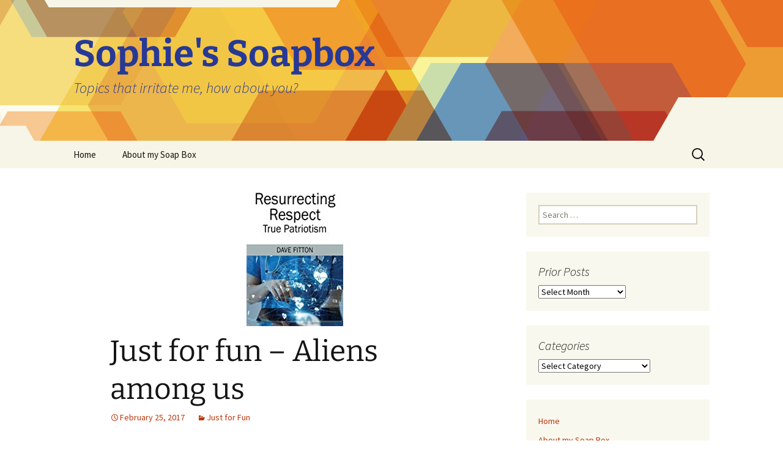

--- FILE ---
content_type: text/html; charset=UTF-8
request_url: https://www.sophiessoapbox.com/457-2/
body_size: 11156
content:
<!DOCTYPE html>
<html lang="en-US">
<head>
	<meta charset="UTF-8">
	<meta name="viewport" content="width=device-width, initial-scale=1.0">
	<title>Just for fun – Aliens among us | Sophie&#039;s Soapbox</title>
	<link rel="profile" href="https://gmpg.org/xfn/11">
	<link rel="pingback" href="https://www.sophiessoapbox.com/xmlrpc.php">
	<meta name='robots' content='max-image-preview:large' />
	<style>img:is([sizes="auto" i], [sizes^="auto," i]) { contain-intrinsic-size: 3000px 1500px }</style>
	<link rel="alternate" type="application/rss+xml" title="Sophie&#039;s Soapbox &raquo; Feed" href="https://www.sophiessoapbox.com/feed/" />
<link rel="alternate" type="application/rss+xml" title="Sophie&#039;s Soapbox &raquo; Comments Feed" href="https://www.sophiessoapbox.com/comments/feed/" />
<script>
window._wpemojiSettings = {"baseUrl":"https:\/\/s.w.org\/images\/core\/emoji\/16.0.1\/72x72\/","ext":".png","svgUrl":"https:\/\/s.w.org\/images\/core\/emoji\/16.0.1\/svg\/","svgExt":".svg","source":{"concatemoji":"https:\/\/www.sophiessoapbox.com\/wp-includes\/js\/wp-emoji-release.min.js?ver=9608145ad1d45ba1a1ebd4ec5df7828e"}};
/*! This file is auto-generated */
!function(s,n){var o,i,e;function c(e){try{var t={supportTests:e,timestamp:(new Date).valueOf()};sessionStorage.setItem(o,JSON.stringify(t))}catch(e){}}function p(e,t,n){e.clearRect(0,0,e.canvas.width,e.canvas.height),e.fillText(t,0,0);var t=new Uint32Array(e.getImageData(0,0,e.canvas.width,e.canvas.height).data),a=(e.clearRect(0,0,e.canvas.width,e.canvas.height),e.fillText(n,0,0),new Uint32Array(e.getImageData(0,0,e.canvas.width,e.canvas.height).data));return t.every(function(e,t){return e===a[t]})}function u(e,t){e.clearRect(0,0,e.canvas.width,e.canvas.height),e.fillText(t,0,0);for(var n=e.getImageData(16,16,1,1),a=0;a<n.data.length;a++)if(0!==n.data[a])return!1;return!0}function f(e,t,n,a){switch(t){case"flag":return n(e,"\ud83c\udff3\ufe0f\u200d\u26a7\ufe0f","\ud83c\udff3\ufe0f\u200b\u26a7\ufe0f")?!1:!n(e,"\ud83c\udde8\ud83c\uddf6","\ud83c\udde8\u200b\ud83c\uddf6")&&!n(e,"\ud83c\udff4\udb40\udc67\udb40\udc62\udb40\udc65\udb40\udc6e\udb40\udc67\udb40\udc7f","\ud83c\udff4\u200b\udb40\udc67\u200b\udb40\udc62\u200b\udb40\udc65\u200b\udb40\udc6e\u200b\udb40\udc67\u200b\udb40\udc7f");case"emoji":return!a(e,"\ud83e\udedf")}return!1}function g(e,t,n,a){var r="undefined"!=typeof WorkerGlobalScope&&self instanceof WorkerGlobalScope?new OffscreenCanvas(300,150):s.createElement("canvas"),o=r.getContext("2d",{willReadFrequently:!0}),i=(o.textBaseline="top",o.font="600 32px Arial",{});return e.forEach(function(e){i[e]=t(o,e,n,a)}),i}function t(e){var t=s.createElement("script");t.src=e,t.defer=!0,s.head.appendChild(t)}"undefined"!=typeof Promise&&(o="wpEmojiSettingsSupports",i=["flag","emoji"],n.supports={everything:!0,everythingExceptFlag:!0},e=new Promise(function(e){s.addEventListener("DOMContentLoaded",e,{once:!0})}),new Promise(function(t){var n=function(){try{var e=JSON.parse(sessionStorage.getItem(o));if("object"==typeof e&&"number"==typeof e.timestamp&&(new Date).valueOf()<e.timestamp+604800&&"object"==typeof e.supportTests)return e.supportTests}catch(e){}return null}();if(!n){if("undefined"!=typeof Worker&&"undefined"!=typeof OffscreenCanvas&&"undefined"!=typeof URL&&URL.createObjectURL&&"undefined"!=typeof Blob)try{var e="postMessage("+g.toString()+"("+[JSON.stringify(i),f.toString(),p.toString(),u.toString()].join(",")+"));",a=new Blob([e],{type:"text/javascript"}),r=new Worker(URL.createObjectURL(a),{name:"wpTestEmojiSupports"});return void(r.onmessage=function(e){c(n=e.data),r.terminate(),t(n)})}catch(e){}c(n=g(i,f,p,u))}t(n)}).then(function(e){for(var t in e)n.supports[t]=e[t],n.supports.everything=n.supports.everything&&n.supports[t],"flag"!==t&&(n.supports.everythingExceptFlag=n.supports.everythingExceptFlag&&n.supports[t]);n.supports.everythingExceptFlag=n.supports.everythingExceptFlag&&!n.supports.flag,n.DOMReady=!1,n.readyCallback=function(){n.DOMReady=!0}}).then(function(){return e}).then(function(){var e;n.supports.everything||(n.readyCallback(),(e=n.source||{}).concatemoji?t(e.concatemoji):e.wpemoji&&e.twemoji&&(t(e.twemoji),t(e.wpemoji)))}))}((window,document),window._wpemojiSettings);
</script>
<style id='wp-emoji-styles-inline-css'>

	img.wp-smiley, img.emoji {
		display: inline !important;
		border: none !important;
		box-shadow: none !important;
		height: 1em !important;
		width: 1em !important;
		margin: 0 0.07em !important;
		vertical-align: -0.1em !important;
		background: none !important;
		padding: 0 !important;
	}
</style>
<link rel='stylesheet' id='wp-block-library-css' href='https://www.sophiessoapbox.com/wp-includes/css/dist/block-library/style.min.css?ver=9608145ad1d45ba1a1ebd4ec5df7828e' media='all' />
<style id='wp-block-library-theme-inline-css'>
.wp-block-audio :where(figcaption){color:#555;font-size:13px;text-align:center}.is-dark-theme .wp-block-audio :where(figcaption){color:#ffffffa6}.wp-block-audio{margin:0 0 1em}.wp-block-code{border:1px solid #ccc;border-radius:4px;font-family:Menlo,Consolas,monaco,monospace;padding:.8em 1em}.wp-block-embed :where(figcaption){color:#555;font-size:13px;text-align:center}.is-dark-theme .wp-block-embed :where(figcaption){color:#ffffffa6}.wp-block-embed{margin:0 0 1em}.blocks-gallery-caption{color:#555;font-size:13px;text-align:center}.is-dark-theme .blocks-gallery-caption{color:#ffffffa6}:root :where(.wp-block-image figcaption){color:#555;font-size:13px;text-align:center}.is-dark-theme :root :where(.wp-block-image figcaption){color:#ffffffa6}.wp-block-image{margin:0 0 1em}.wp-block-pullquote{border-bottom:4px solid;border-top:4px solid;color:currentColor;margin-bottom:1.75em}.wp-block-pullquote cite,.wp-block-pullquote footer,.wp-block-pullquote__citation{color:currentColor;font-size:.8125em;font-style:normal;text-transform:uppercase}.wp-block-quote{border-left:.25em solid;margin:0 0 1.75em;padding-left:1em}.wp-block-quote cite,.wp-block-quote footer{color:currentColor;font-size:.8125em;font-style:normal;position:relative}.wp-block-quote:where(.has-text-align-right){border-left:none;border-right:.25em solid;padding-left:0;padding-right:1em}.wp-block-quote:where(.has-text-align-center){border:none;padding-left:0}.wp-block-quote.is-large,.wp-block-quote.is-style-large,.wp-block-quote:where(.is-style-plain){border:none}.wp-block-search .wp-block-search__label{font-weight:700}.wp-block-search__button{border:1px solid #ccc;padding:.375em .625em}:where(.wp-block-group.has-background){padding:1.25em 2.375em}.wp-block-separator.has-css-opacity{opacity:.4}.wp-block-separator{border:none;border-bottom:2px solid;margin-left:auto;margin-right:auto}.wp-block-separator.has-alpha-channel-opacity{opacity:1}.wp-block-separator:not(.is-style-wide):not(.is-style-dots){width:100px}.wp-block-separator.has-background:not(.is-style-dots){border-bottom:none;height:1px}.wp-block-separator.has-background:not(.is-style-wide):not(.is-style-dots){height:2px}.wp-block-table{margin:0 0 1em}.wp-block-table td,.wp-block-table th{word-break:normal}.wp-block-table :where(figcaption){color:#555;font-size:13px;text-align:center}.is-dark-theme .wp-block-table :where(figcaption){color:#ffffffa6}.wp-block-video :where(figcaption){color:#555;font-size:13px;text-align:center}.is-dark-theme .wp-block-video :where(figcaption){color:#ffffffa6}.wp-block-video{margin:0 0 1em}:root :where(.wp-block-template-part.has-background){margin-bottom:0;margin-top:0;padding:1.25em 2.375em}
</style>
<style id='classic-theme-styles-inline-css'>
/*! This file is auto-generated */
.wp-block-button__link{color:#fff;background-color:#32373c;border-radius:9999px;box-shadow:none;text-decoration:none;padding:calc(.667em + 2px) calc(1.333em + 2px);font-size:1.125em}.wp-block-file__button{background:#32373c;color:#fff;text-decoration:none}
</style>
<style id='global-styles-inline-css'>
:root{--wp--preset--aspect-ratio--square: 1;--wp--preset--aspect-ratio--4-3: 4/3;--wp--preset--aspect-ratio--3-4: 3/4;--wp--preset--aspect-ratio--3-2: 3/2;--wp--preset--aspect-ratio--2-3: 2/3;--wp--preset--aspect-ratio--16-9: 16/9;--wp--preset--aspect-ratio--9-16: 9/16;--wp--preset--color--black: #000000;--wp--preset--color--cyan-bluish-gray: #abb8c3;--wp--preset--color--white: #fff;--wp--preset--color--pale-pink: #f78da7;--wp--preset--color--vivid-red: #cf2e2e;--wp--preset--color--luminous-vivid-orange: #ff6900;--wp--preset--color--luminous-vivid-amber: #fcb900;--wp--preset--color--light-green-cyan: #7bdcb5;--wp--preset--color--vivid-green-cyan: #00d084;--wp--preset--color--pale-cyan-blue: #8ed1fc;--wp--preset--color--vivid-cyan-blue: #0693e3;--wp--preset--color--vivid-purple: #9b51e0;--wp--preset--color--dark-gray: #141412;--wp--preset--color--red: #bc360a;--wp--preset--color--medium-orange: #db572f;--wp--preset--color--light-orange: #ea9629;--wp--preset--color--yellow: #fbca3c;--wp--preset--color--dark-brown: #220e10;--wp--preset--color--medium-brown: #722d19;--wp--preset--color--light-brown: #eadaa6;--wp--preset--color--beige: #e8e5ce;--wp--preset--color--off-white: #f7f5e7;--wp--preset--gradient--vivid-cyan-blue-to-vivid-purple: linear-gradient(135deg,rgba(6,147,227,1) 0%,rgb(155,81,224) 100%);--wp--preset--gradient--light-green-cyan-to-vivid-green-cyan: linear-gradient(135deg,rgb(122,220,180) 0%,rgb(0,208,130) 100%);--wp--preset--gradient--luminous-vivid-amber-to-luminous-vivid-orange: linear-gradient(135deg,rgba(252,185,0,1) 0%,rgba(255,105,0,1) 100%);--wp--preset--gradient--luminous-vivid-orange-to-vivid-red: linear-gradient(135deg,rgba(255,105,0,1) 0%,rgb(207,46,46) 100%);--wp--preset--gradient--very-light-gray-to-cyan-bluish-gray: linear-gradient(135deg,rgb(238,238,238) 0%,rgb(169,184,195) 100%);--wp--preset--gradient--cool-to-warm-spectrum: linear-gradient(135deg,rgb(74,234,220) 0%,rgb(151,120,209) 20%,rgb(207,42,186) 40%,rgb(238,44,130) 60%,rgb(251,105,98) 80%,rgb(254,248,76) 100%);--wp--preset--gradient--blush-light-purple: linear-gradient(135deg,rgb(255,206,236) 0%,rgb(152,150,240) 100%);--wp--preset--gradient--blush-bordeaux: linear-gradient(135deg,rgb(254,205,165) 0%,rgb(254,45,45) 50%,rgb(107,0,62) 100%);--wp--preset--gradient--luminous-dusk: linear-gradient(135deg,rgb(255,203,112) 0%,rgb(199,81,192) 50%,rgb(65,88,208) 100%);--wp--preset--gradient--pale-ocean: linear-gradient(135deg,rgb(255,245,203) 0%,rgb(182,227,212) 50%,rgb(51,167,181) 100%);--wp--preset--gradient--electric-grass: linear-gradient(135deg,rgb(202,248,128) 0%,rgb(113,206,126) 100%);--wp--preset--gradient--midnight: linear-gradient(135deg,rgb(2,3,129) 0%,rgb(40,116,252) 100%);--wp--preset--gradient--autumn-brown: linear-gradient(135deg, rgba(226,45,15,1) 0%, rgba(158,25,13,1) 100%);--wp--preset--gradient--sunset-yellow: linear-gradient(135deg, rgba(233,139,41,1) 0%, rgba(238,179,95,1) 100%);--wp--preset--gradient--light-sky: linear-gradient(135deg,rgba(228,228,228,1.0) 0%,rgba(208,225,252,1.0) 100%);--wp--preset--gradient--dark-sky: linear-gradient(135deg,rgba(0,0,0,1.0) 0%,rgba(56,61,69,1.0) 100%);--wp--preset--font-size--small: 13px;--wp--preset--font-size--medium: 20px;--wp--preset--font-size--large: 36px;--wp--preset--font-size--x-large: 42px;--wp--preset--spacing--20: 0.44rem;--wp--preset--spacing--30: 0.67rem;--wp--preset--spacing--40: 1rem;--wp--preset--spacing--50: 1.5rem;--wp--preset--spacing--60: 2.25rem;--wp--preset--spacing--70: 3.38rem;--wp--preset--spacing--80: 5.06rem;--wp--preset--shadow--natural: 6px 6px 9px rgba(0, 0, 0, 0.2);--wp--preset--shadow--deep: 12px 12px 50px rgba(0, 0, 0, 0.4);--wp--preset--shadow--sharp: 6px 6px 0px rgba(0, 0, 0, 0.2);--wp--preset--shadow--outlined: 6px 6px 0px -3px rgba(255, 255, 255, 1), 6px 6px rgba(0, 0, 0, 1);--wp--preset--shadow--crisp: 6px 6px 0px rgba(0, 0, 0, 1);}:where(.is-layout-flex){gap: 0.5em;}:where(.is-layout-grid){gap: 0.5em;}body .is-layout-flex{display: flex;}.is-layout-flex{flex-wrap: wrap;align-items: center;}.is-layout-flex > :is(*, div){margin: 0;}body .is-layout-grid{display: grid;}.is-layout-grid > :is(*, div){margin: 0;}:where(.wp-block-columns.is-layout-flex){gap: 2em;}:where(.wp-block-columns.is-layout-grid){gap: 2em;}:where(.wp-block-post-template.is-layout-flex){gap: 1.25em;}:where(.wp-block-post-template.is-layout-grid){gap: 1.25em;}.has-black-color{color: var(--wp--preset--color--black) !important;}.has-cyan-bluish-gray-color{color: var(--wp--preset--color--cyan-bluish-gray) !important;}.has-white-color{color: var(--wp--preset--color--white) !important;}.has-pale-pink-color{color: var(--wp--preset--color--pale-pink) !important;}.has-vivid-red-color{color: var(--wp--preset--color--vivid-red) !important;}.has-luminous-vivid-orange-color{color: var(--wp--preset--color--luminous-vivid-orange) !important;}.has-luminous-vivid-amber-color{color: var(--wp--preset--color--luminous-vivid-amber) !important;}.has-light-green-cyan-color{color: var(--wp--preset--color--light-green-cyan) !important;}.has-vivid-green-cyan-color{color: var(--wp--preset--color--vivid-green-cyan) !important;}.has-pale-cyan-blue-color{color: var(--wp--preset--color--pale-cyan-blue) !important;}.has-vivid-cyan-blue-color{color: var(--wp--preset--color--vivid-cyan-blue) !important;}.has-vivid-purple-color{color: var(--wp--preset--color--vivid-purple) !important;}.has-black-background-color{background-color: var(--wp--preset--color--black) !important;}.has-cyan-bluish-gray-background-color{background-color: var(--wp--preset--color--cyan-bluish-gray) !important;}.has-white-background-color{background-color: var(--wp--preset--color--white) !important;}.has-pale-pink-background-color{background-color: var(--wp--preset--color--pale-pink) !important;}.has-vivid-red-background-color{background-color: var(--wp--preset--color--vivid-red) !important;}.has-luminous-vivid-orange-background-color{background-color: var(--wp--preset--color--luminous-vivid-orange) !important;}.has-luminous-vivid-amber-background-color{background-color: var(--wp--preset--color--luminous-vivid-amber) !important;}.has-light-green-cyan-background-color{background-color: var(--wp--preset--color--light-green-cyan) !important;}.has-vivid-green-cyan-background-color{background-color: var(--wp--preset--color--vivid-green-cyan) !important;}.has-pale-cyan-blue-background-color{background-color: var(--wp--preset--color--pale-cyan-blue) !important;}.has-vivid-cyan-blue-background-color{background-color: var(--wp--preset--color--vivid-cyan-blue) !important;}.has-vivid-purple-background-color{background-color: var(--wp--preset--color--vivid-purple) !important;}.has-black-border-color{border-color: var(--wp--preset--color--black) !important;}.has-cyan-bluish-gray-border-color{border-color: var(--wp--preset--color--cyan-bluish-gray) !important;}.has-white-border-color{border-color: var(--wp--preset--color--white) !important;}.has-pale-pink-border-color{border-color: var(--wp--preset--color--pale-pink) !important;}.has-vivid-red-border-color{border-color: var(--wp--preset--color--vivid-red) !important;}.has-luminous-vivid-orange-border-color{border-color: var(--wp--preset--color--luminous-vivid-orange) !important;}.has-luminous-vivid-amber-border-color{border-color: var(--wp--preset--color--luminous-vivid-amber) !important;}.has-light-green-cyan-border-color{border-color: var(--wp--preset--color--light-green-cyan) !important;}.has-vivid-green-cyan-border-color{border-color: var(--wp--preset--color--vivid-green-cyan) !important;}.has-pale-cyan-blue-border-color{border-color: var(--wp--preset--color--pale-cyan-blue) !important;}.has-vivid-cyan-blue-border-color{border-color: var(--wp--preset--color--vivid-cyan-blue) !important;}.has-vivid-purple-border-color{border-color: var(--wp--preset--color--vivid-purple) !important;}.has-vivid-cyan-blue-to-vivid-purple-gradient-background{background: var(--wp--preset--gradient--vivid-cyan-blue-to-vivid-purple) !important;}.has-light-green-cyan-to-vivid-green-cyan-gradient-background{background: var(--wp--preset--gradient--light-green-cyan-to-vivid-green-cyan) !important;}.has-luminous-vivid-amber-to-luminous-vivid-orange-gradient-background{background: var(--wp--preset--gradient--luminous-vivid-amber-to-luminous-vivid-orange) !important;}.has-luminous-vivid-orange-to-vivid-red-gradient-background{background: var(--wp--preset--gradient--luminous-vivid-orange-to-vivid-red) !important;}.has-very-light-gray-to-cyan-bluish-gray-gradient-background{background: var(--wp--preset--gradient--very-light-gray-to-cyan-bluish-gray) !important;}.has-cool-to-warm-spectrum-gradient-background{background: var(--wp--preset--gradient--cool-to-warm-spectrum) !important;}.has-blush-light-purple-gradient-background{background: var(--wp--preset--gradient--blush-light-purple) !important;}.has-blush-bordeaux-gradient-background{background: var(--wp--preset--gradient--blush-bordeaux) !important;}.has-luminous-dusk-gradient-background{background: var(--wp--preset--gradient--luminous-dusk) !important;}.has-pale-ocean-gradient-background{background: var(--wp--preset--gradient--pale-ocean) !important;}.has-electric-grass-gradient-background{background: var(--wp--preset--gradient--electric-grass) !important;}.has-midnight-gradient-background{background: var(--wp--preset--gradient--midnight) !important;}.has-small-font-size{font-size: var(--wp--preset--font-size--small) !important;}.has-medium-font-size{font-size: var(--wp--preset--font-size--medium) !important;}.has-large-font-size{font-size: var(--wp--preset--font-size--large) !important;}.has-x-large-font-size{font-size: var(--wp--preset--font-size--x-large) !important;}
:where(.wp-block-post-template.is-layout-flex){gap: 1.25em;}:where(.wp-block-post-template.is-layout-grid){gap: 1.25em;}
:where(.wp-block-columns.is-layout-flex){gap: 2em;}:where(.wp-block-columns.is-layout-grid){gap: 2em;}
:root :where(.wp-block-pullquote){font-size: 1.5em;line-height: 1.6;}
</style>
<link rel='stylesheet' id='wp-email-sub-style-css' href='https://www.sophiessoapbox.com/wp-content/plugins/wp-feedburner-email-subscriber/style.css?ver=1.0' media='all' />
<link rel='stylesheet' id='twentythirteen-fonts-css' href='https://www.sophiessoapbox.com/wp-content/themes/twentythirteen/fonts/source-sans-pro-plus-bitter.css?ver=20230328' media='all' />
<link rel='stylesheet' id='genericons-css' href='https://www.sophiessoapbox.com/wp-content/themes/twentythirteen/genericons/genericons.css?ver=3.0.3' media='all' />
<link rel='stylesheet' id='twentythirteen-style-css' href='https://www.sophiessoapbox.com/wp-content/themes/twentythirteen/style.css?ver=20250415' media='all' />
<link rel='stylesheet' id='twentythirteen-block-style-css' href='https://www.sophiessoapbox.com/wp-content/themes/twentythirteen/css/blocks.css?ver=20240520' media='all' />
<script src="https://www.sophiessoapbox.com/wp-includes/js/jquery/jquery.min.js?ver=3.7.1" id="jquery-core-js"></script>
<script src="https://www.sophiessoapbox.com/wp-includes/js/jquery/jquery-migrate.min.js?ver=3.4.1" id="jquery-migrate-js"></script>
<script src="https://www.sophiessoapbox.com/wp-content/themes/twentythirteen/js/functions.js?ver=20230526" id="twentythirteen-script-js" defer data-wp-strategy="defer"></script>
<link rel="https://api.w.org/" href="https://www.sophiessoapbox.com/wp-json/" /><link rel="alternate" title="JSON" type="application/json" href="https://www.sophiessoapbox.com/wp-json/wp/v2/posts/457" /><link rel="EditURI" type="application/rsd+xml" title="RSD" href="https://www.sophiessoapbox.com/xmlrpc.php?rsd" />
<link rel="canonical" href="https://www.sophiessoapbox.com/457-2/" />
<link rel="alternate" title="oEmbed (JSON)" type="application/json+oembed" href="https://www.sophiessoapbox.com/wp-json/oembed/1.0/embed?url=https%3A%2F%2Fwww.sophiessoapbox.com%2F457-2%2F" />
<link rel="alternate" title="oEmbed (XML)" type="text/xml+oembed" href="https://www.sophiessoapbox.com/wp-json/oembed/1.0/embed?url=https%3A%2F%2Fwww.sophiessoapbox.com%2F457-2%2F&#038;format=xml" />
	<style type="text/css" id="twentythirteen-header-css">
		.site-header {
		background: url(https://www.sophiessoapbox.com/wp-content/themes/twentythirteen/images/headers/star.png) no-repeat scroll top;
		background-size: 1600px auto;
	}
	@media (max-width: 767px) {
		.site-header {
			background-size: 768px auto;
		}
	}
	@media (max-width: 359px) {
		.site-header {
			background-size: 360px auto;
		}
	}
				.site-title,
		.site-description {
			color: #273996;
		}
		</style>
	</head>

<body data-rsssl=1 class="wp-singular post-template-default single single-post postid-457 single-format-standard wp-embed-responsive wp-theme-twentythirteen single-author sidebar">
		<div id="page" class="hfeed site">
		<a class="screen-reader-text skip-link" href="#content">
			Skip to content		</a>
		<header id="masthead" class="site-header">
					<a class="home-link" href="https://www.sophiessoapbox.com/" rel="home" >
				<h1 class="site-title">Sophie&#039;s Soapbox</h1>
				<h2 class="site-description">Topics that irritate me, how about you?</h2>
			</a>

			<div id="navbar" class="navbar">
				<nav id="site-navigation" class="navigation main-navigation">
					<button class="menu-toggle">Menu</button>
					<div class="menu-menu-1-container"><ul id="primary-menu" class="nav-menu"><li id="menu-item-63" class="menu-item menu-item-type-custom menu-item-object-custom menu-item-home menu-item-63"><a href="https://www.sophiessoapbox.com/">Home</a></li>
<li id="menu-item-19" class="menu-item menu-item-type-post_type menu-item-object-page menu-item-has-children menu-item-19"><a href="https://www.sophiessoapbox.com/about-my-soap-box/">About my Soap Box</a>
<ul class="sub-menu">
	<li id="menu-item-108" class="menu-item menu-item-type-post_type menu-item-object-page menu-item-108"><a href="https://www.sophiessoapbox.com/about-my-soap-box/about-this-blogger/">About this blogger</a></li>
</ul>
</li>
</ul></div>					<form role="search" method="get" class="search-form" action="https://www.sophiessoapbox.com/">
				<label>
					<span class="screen-reader-text">Search for:</span>
					<input type="search" class="search-field" placeholder="Search &hellip;" value="" name="s" />
				</label>
				<input type="submit" class="search-submit" value="Search" />
			</form>				</nav><!-- #site-navigation -->
			</div><!-- #navbar -->
		</header><!-- #masthead -->

		<div id="main" class="site-main">

	<div id="primary" class="content-area">
		<div id="content" class="site-content" role="main">

			
				
<article id="post-457" class="post-457 post type-post status-publish format-standard has-post-thumbnail hentry category-just-for-fun">
	<header class="entry-header">
				<div class="entry-thumbnail">
			<img width="158" height="218" src="https://www.sophiessoapbox.com/wp-content/uploads/2020/06/Sophies-media-photo.jpg" class="attachment-post-thumbnail size-post-thumbnail wp-post-image default-featured-img" alt="" decoding="async" />		</div>
		
				<h1 class="entry-title">Just for fun – Aliens among us</h1>
		
		<div class="entry-meta">
			<span class="date"><a href="https://www.sophiessoapbox.com/457-2/" title="Permalink to Just for fun – Aliens among us" rel="bookmark"><time class="entry-date" datetime="2017-02-25T07:23:49-06:00">February 25, 2017</time></a></span><span class="categories-links"><a href="https://www.sophiessoapbox.com/category/just-for-fun/" rel="category tag">Just for Fun</a></span><span class="author vcard"><a class="url fn n" href="https://www.sophiessoapbox.com/author/davef/" title="View all posts by Gofishing" rel="author">Gofishing</a></span>					</div><!-- .entry-meta -->
	</header><!-- .entry-header -->

		<div class="entry-content">
		<p><strong>Chapter 38</strong></p>
<p><strong>Just for fun – Aliens among us</strong></p>
<p>It has become a popular “belief” that we have (and/or are being) visited by ETs. This belief is very controversial and the vast amount of so called evidence that I have seen is circumstantial and subject to alternative interpretation. This belief is almost as greatly accepted as the belief in a supreme deity. In fact over 50%, according to a recent poll, believe! Source: <a href="http://www.huffingtonpost.com/2013/06/21/alien-poll_n_3473852"><u>http://www.huffingtonpost.com/2013/06/21/alien-poll_n_3473852</u></a>                                              However, just for fun, let’s assume that this is a fact.</p>
<p><strong>“Ancient Aliens: </strong>This concept asserts that we have been visited eons ago by aliens from other worlds. The oldest documented evidence exists in the Sumerian cuneiform texts from circa 3,000 BC. These texts speak of the Anunnaki (those who from the heavens came to earth). Speculation is that this group of “gods” came to earth in search of gold.                                     Vedic literature written in Sanskrit prior to any written biblical texts speaks of various “gods” and their competition (wars) for domination of our species.                                                       The bible, in the book of Genesis, circa 1200 BC, speaks of the Nephilim <a href="http://en.wikipedia.org/wiki/Help:IPA_for_English"><u>/</u></a><a href="http://en.wikipedia.org/wiki/Help:IPA_for_English#Key"><u>ˈ</u></a><a href="http://en.wikipedia.org/wiki/Help:IPA_for_English#Key"><u>n</u></a><a href="http://en.wikipedia.org/wiki/Help:IPA_for_English#Key"><u>ɛ</u></a><a href="http://en.wikipedia.org/wiki/Help:IPA_for_English#Key"><u>f</u></a><a href="http://en.wikipedia.org/wiki/Help:IPA_for_English#Key"><u>ɨ</u></a><a href="http://en.wikipedia.org/wiki/Help:IPA_for_English#Key"><u>ˌ</u></a><a href="http://en.wikipedia.org/wiki/Help:IPA_for_English#Key"><u>l</u></a><a href="http://en.wikipedia.org/wiki/Help:IPA_for_English#Key"><u>ɪ</u></a><a href="http://en.wikipedia.org/wiki/Help:IPA_for_English#Key"><u>m</u></a><a href="http://en.wikipedia.org/wiki/Help:IPA_for_English"><u>/</u></a> (<a href="http://en.wikipedia.org/wiki/Hebrew_language"><u>Hebrew</u></a>: נפילים‎) were offspring of the &#8220;<a href="http://en.wikipedia.org/wiki/Sons_of_God"><u>sons of God</u></a>&#8221; and the &#8220;daughters of men&#8221;. Some interpret from the book of Enoch that we was transported into the heavens, given advanced knowledge and then was returned to the earth (presumably by aliens?).  Further there is speculation that Ezekiel’s vision was actually an alien spaceship that we was attempting to describe in terms of what he understood (at the time).                                                                                                                 I could go on and on and site similar examples of other cultures which openly recognize the existence of the “star people (gods)” which include the indigenous tribes of North &amp; South America, The Greeks, the Romans, China, Africa, etc.”</p>
<p><strong>Modern Day Aliens: </strong>Again, there is a considerable belief that we are being “watched” and certain cases abducted by aliens. There is also considerable speculation that various governments are not only aware of the alien presence, but are actively conspiring to conceal this “fact”. There is no doubt in my mind that those persons that have experience personal contact with “alien events” do not categorize this matter as a “belief”. For them it is a fact. While a great many of these events have been explained away, there are many that have not. I do not have time here to go into detail, but if you are interested I would encourage you to check out a few of the following events, that really give me pause:</p>
<ol>
<li>The Rendlesham Forest UFO: <a href="http://www.therendleshamforestincident.com/"><u>http://www.therendleshamforestincident.com/</u></a></li>
<li>Travis Walton: <a href="http://www.travis-walton.com/"><u>http://www.travis-walton.com/</u></a></li>
<li>The Belgium Wave: <a href="http://www.ufocasebook.com/Belgium.html"><u>http://www.ufocasebook.com/Belgium.html</u></a></li>
<li>Piney Woods: <a href="http://www.ufocasebook.com/Pineywoods.html"><u>http://www.ufocasebook.com/Pineywoods.html</u></a></li>
<li>The Phoenix Lights: <a href="http://www.ufocasebook.com/phoenixlights.html"><u>http://www.ufocasebook.com/phoenixlights.html</u></a></li>
</ol>
<p>I’m not saying there are not logical explanations for the preceding examples, but……</p>
<p>I have heard folks debating about the dangers of the alien intrusion. My view, assuming that ETs exist, is that any civilization that has the technology to bridge either the vast distances or alternate dimensions are so far ahead of us technologically that resistance would be futile. They could exterminate us in short order if that was their intention. I would rather suspect that they would view us as a primitive species that might be worthy of study and possibly manipulation. One other possibility is that we provide a bit of entertainment, not unlike a visit to the zoo.</p>
<p><strong>Realistically, what are the chances</strong> that we are really alone in the <u>local</u> universe (recent thinking is that we are just one verse among the multiverse)? The math would indicate that we are not. Thanks to the Hubble telescope we now know that as many 20% of the solar systems in our galaxy have rocky planets within the “goldilocks” zone. That computes to about 30 Billion chances. If you multiply that by the 100+ Billion Galaxies, then…….. That’s the number 3 with 22 zeros!! In my opinion, they are out there. The problem, as I see it, is both distance and time frames. We have only had sentient life for a very short time and we are so very far away from even the closest solar system with a chance at life.</p>
<p>From Wikipedia: “Gliese 581 c <a href="http://en.wikipedia.org/wiki/Help:IPA_for_English"><u>/</u></a><a href="http://en.wikipedia.org/wiki/Help:IPA_for_English#Key"><u>ˈ</u></a><a href="http://en.wikipedia.org/wiki/Help:IPA_for_English#Key"><u>ɡ</u></a><a href="http://en.wikipedia.org/wiki/Help:IPA_for_English#Key"><u>l</u></a><a href="http://en.wikipedia.org/wiki/Help:IPA_for_English#Key"><u>iː</u></a><a href="http://en.wikipedia.org/wiki/Help:IPA_for_English#Key"><u>z</u></a><a href="http://en.wikipedia.org/wiki/Help:IPA_for_English#Key"><u>ə</u></a><a href="http://en.wikipedia.org/wiki/Help:IPA_for_English"><u>/</u></a> or Gl 581 c is a planet orbiting the <a href="http://en.wikipedia.org/wiki/Red_dwarf"><u>red dwarf</u></a> <a href="http://en.wikipedia.org/wiki/Gliese_581"><u>Gliese 581</u></a> It is the second planet discovered in the system and the third in order from the star. With a mass at least 5.5 times that of the <a href="http://en.wikipedia.org/wiki/Earth"><u>Earth</u></a>, it is classified as a <a href="http://en.wikipedia.org/wiki/Super-Earth"><u>super-Earth</u></a> (a planet of 1 to 10 Earth masses). At the time of discovery, it was the smallest known <a href="http://en.wikipedia.org/wiki/Extrasolar_planet"><u>extrasolar planet</u></a> around a <a href="http://en.wikipedia.org/wiki/Main_sequence"><u>main-sequence</u></a> star but on April 21, 2009, another planet orbiting Gliese 581, <a href="http://en.wikipedia.org/wiki/Gliese_581_e"><u>Gliese 581 e</u></a>, with an approximate mass of 1.9 Earth masses, was announced.”</p>
<p>This system is 20.3 light years distant. At our current top speed of .007% of the speed of light the journey would take 300,000 years one way. You get the idea.</p>
	</div><!-- .entry-content -->
	
	<footer class="entry-meta">
		
			</footer><!-- .entry-meta -->
</article><!-- #post -->
						<nav class="navigation post-navigation">
		<h1 class="screen-reader-text">
			Post navigation		</h1>
		<div class="nav-links">

			<a href="https://www.sophiessoapbox.com/pyramids-pyramids-more-pyramids/" rel="prev"><span class="meta-nav">&larr;</span> Pyramids, pyramids &#038; more pyramids</a>			<a href="https://www.sophiessoapbox.com/the-universe-just-for-fun/" rel="next">The Universe (just for fun!) <span class="meta-nav">&rarr;</span></a>
		</div><!-- .nav-links -->
	</nav><!-- .navigation -->
						
<div id="comments" class="comments-area">

	
	
</div><!-- #comments -->

			
		</div><!-- #content -->
	</div><!-- #primary -->

	<div id="tertiary" class="sidebar-container" role="complementary">
		<div class="sidebar-inner">
			<div class="widget-area">
				<aside id="search-2" class="widget widget_search"><form role="search" method="get" class="search-form" action="https://www.sophiessoapbox.com/">
				<label>
					<span class="screen-reader-text">Search for:</span>
					<input type="search" class="search-field" placeholder="Search &hellip;" value="" name="s" />
				</label>
				<input type="submit" class="search-submit" value="Search" />
			</form></aside><aside id="archives-2" class="widget widget_archive"><h3 class="widget-title">Prior Posts</h3>		<label class="screen-reader-text" for="archives-dropdown-2">Prior Posts</label>
		<select id="archives-dropdown-2" name="archive-dropdown">
			
			<option value="">Select Month</option>
				<option value='https://www.sophiessoapbox.com/2026/01/'> January 2026 &nbsp;(3)</option>
	<option value='https://www.sophiessoapbox.com/2025/12/'> December 2025 &nbsp;(4)</option>
	<option value='https://www.sophiessoapbox.com/2025/11/'> November 2025 &nbsp;(4)</option>
	<option value='https://www.sophiessoapbox.com/2025/10/'> October 2025 &nbsp;(4)</option>
	<option value='https://www.sophiessoapbox.com/2025/09/'> September 2025 &nbsp;(5)</option>
	<option value='https://www.sophiessoapbox.com/2025/08/'> August 2025 &nbsp;(5)</option>
	<option value='https://www.sophiessoapbox.com/2025/07/'> July 2025 &nbsp;(4)</option>
	<option value='https://www.sophiessoapbox.com/2025/06/'> June 2025 &nbsp;(4)</option>
	<option value='https://www.sophiessoapbox.com/2025/05/'> May 2025 &nbsp;(5)</option>
	<option value='https://www.sophiessoapbox.com/2025/04/'> April 2025 &nbsp;(4)</option>
	<option value='https://www.sophiessoapbox.com/2025/03/'> March 2025 &nbsp;(5)</option>
	<option value='https://www.sophiessoapbox.com/2025/02/'> February 2025 &nbsp;(4)</option>
	<option value='https://www.sophiessoapbox.com/2025/01/'> January 2025 &nbsp;(4)</option>
	<option value='https://www.sophiessoapbox.com/2024/12/'> December 2024 &nbsp;(4)</option>
	<option value='https://www.sophiessoapbox.com/2024/11/'> November 2024 &nbsp;(4)</option>
	<option value='https://www.sophiessoapbox.com/2024/10/'> October 2024 &nbsp;(4)</option>
	<option value='https://www.sophiessoapbox.com/2024/09/'> September 2024 &nbsp;(4)</option>
	<option value='https://www.sophiessoapbox.com/2024/08/'> August 2024 &nbsp;(5)</option>
	<option value='https://www.sophiessoapbox.com/2024/07/'> July 2024 &nbsp;(5)</option>
	<option value='https://www.sophiessoapbox.com/2024/06/'> June 2024 &nbsp;(5)</option>
	<option value='https://www.sophiessoapbox.com/2024/05/'> May 2024 &nbsp;(4)</option>
	<option value='https://www.sophiessoapbox.com/2024/04/'> April 2024 &nbsp;(4)</option>
	<option value='https://www.sophiessoapbox.com/2024/03/'> March 2024 &nbsp;(5)</option>
	<option value='https://www.sophiessoapbox.com/2024/02/'> February 2024 &nbsp;(4)</option>
	<option value='https://www.sophiessoapbox.com/2024/01/'> January 2024 &nbsp;(4)</option>
	<option value='https://www.sophiessoapbox.com/2023/12/'> December 2023 &nbsp;(5)</option>
	<option value='https://www.sophiessoapbox.com/2023/11/'> November 2023 &nbsp;(4)</option>
	<option value='https://www.sophiessoapbox.com/2023/10/'> October 2023 &nbsp;(4)</option>
	<option value='https://www.sophiessoapbox.com/2023/09/'> September 2023 &nbsp;(5)</option>
	<option value='https://www.sophiessoapbox.com/2023/08/'> August 2023 &nbsp;(4)</option>
	<option value='https://www.sophiessoapbox.com/2023/07/'> July 2023 &nbsp;(5)</option>
	<option value='https://www.sophiessoapbox.com/2023/06/'> June 2023 &nbsp;(4)</option>
	<option value='https://www.sophiessoapbox.com/2023/05/'> May 2023 &nbsp;(4)</option>
	<option value='https://www.sophiessoapbox.com/2023/04/'> April 2023 &nbsp;(6)</option>
	<option value='https://www.sophiessoapbox.com/2023/03/'> March 2023 &nbsp;(4)</option>
	<option value='https://www.sophiessoapbox.com/2023/02/'> February 2023 &nbsp;(4)</option>
	<option value='https://www.sophiessoapbox.com/2023/01/'> January 2023 &nbsp;(4)</option>
	<option value='https://www.sophiessoapbox.com/2022/12/'> December 2022 &nbsp;(5)</option>
	<option value='https://www.sophiessoapbox.com/2022/11/'> November 2022 &nbsp;(4)</option>
	<option value='https://www.sophiessoapbox.com/2022/10/'> October 2022 &nbsp;(5)</option>
	<option value='https://www.sophiessoapbox.com/2022/09/'> September 2022 &nbsp;(4)</option>
	<option value='https://www.sophiessoapbox.com/2022/08/'> August 2022 &nbsp;(4)</option>
	<option value='https://www.sophiessoapbox.com/2022/07/'> July 2022 &nbsp;(5)</option>
	<option value='https://www.sophiessoapbox.com/2022/06/'> June 2022 &nbsp;(4)</option>
	<option value='https://www.sophiessoapbox.com/2022/05/'> May 2022 &nbsp;(4)</option>
	<option value='https://www.sophiessoapbox.com/2022/04/'> April 2022 &nbsp;(5)</option>
	<option value='https://www.sophiessoapbox.com/2022/03/'> March 2022 &nbsp;(4)</option>
	<option value='https://www.sophiessoapbox.com/2022/02/'> February 2022 &nbsp;(4)</option>
	<option value='https://www.sophiessoapbox.com/2022/01/'> January 2022 &nbsp;(5)</option>
	<option value='https://www.sophiessoapbox.com/2021/12/'> December 2021 &nbsp;(4)</option>
	<option value='https://www.sophiessoapbox.com/2021/11/'> November 2021 &nbsp;(1)</option>
	<option value='https://www.sophiessoapbox.com/2021/10/'> October 2021 &nbsp;(5)</option>
	<option value='https://www.sophiessoapbox.com/2021/09/'> September 2021 &nbsp;(4)</option>
	<option value='https://www.sophiessoapbox.com/2021/08/'> August 2021 &nbsp;(4)</option>
	<option value='https://www.sophiessoapbox.com/2021/07/'> July 2021 &nbsp;(5)</option>
	<option value='https://www.sophiessoapbox.com/2021/06/'> June 2021 &nbsp;(4)</option>
	<option value='https://www.sophiessoapbox.com/2021/05/'> May 2021 &nbsp;(5)</option>
	<option value='https://www.sophiessoapbox.com/2021/04/'> April 2021 &nbsp;(4)</option>
	<option value='https://www.sophiessoapbox.com/2021/03/'> March 2021 &nbsp;(4)</option>
	<option value='https://www.sophiessoapbox.com/2021/02/'> February 2021 &nbsp;(4)</option>
	<option value='https://www.sophiessoapbox.com/2021/01/'> January 2021 &nbsp;(5)</option>
	<option value='https://www.sophiessoapbox.com/2020/12/'> December 2020 &nbsp;(4)</option>
	<option value='https://www.sophiessoapbox.com/2020/11/'> November 2020 &nbsp;(4)</option>
	<option value='https://www.sophiessoapbox.com/2020/10/'> October 2020 &nbsp;(5)</option>
	<option value='https://www.sophiessoapbox.com/2020/09/'> September 2020 &nbsp;(4)</option>
	<option value='https://www.sophiessoapbox.com/2020/08/'> August 2020 &nbsp;(5)</option>
	<option value='https://www.sophiessoapbox.com/2020/07/'> July 2020 &nbsp;(4)</option>
	<option value='https://www.sophiessoapbox.com/2020/06/'> June 2020 &nbsp;(4)</option>
	<option value='https://www.sophiessoapbox.com/2020/05/'> May 2020 &nbsp;(5)</option>
	<option value='https://www.sophiessoapbox.com/2020/04/'> April 2020 &nbsp;(4)</option>
	<option value='https://www.sophiessoapbox.com/2020/03/'> March 2020 &nbsp;(4)</option>
	<option value='https://www.sophiessoapbox.com/2020/02/'> February 2020 &nbsp;(4)</option>
	<option value='https://www.sophiessoapbox.com/2020/01/'> January 2020 &nbsp;(4)</option>
	<option value='https://www.sophiessoapbox.com/2019/12/'> December 2019 &nbsp;(5)</option>
	<option value='https://www.sophiessoapbox.com/2019/11/'> November 2019 &nbsp;(5)</option>
	<option value='https://www.sophiessoapbox.com/2019/10/'> October 2019 &nbsp;(4)</option>
	<option value='https://www.sophiessoapbox.com/2019/09/'> September 2019 &nbsp;(4)</option>
	<option value='https://www.sophiessoapbox.com/2019/08/'> August 2019 &nbsp;(6)</option>
	<option value='https://www.sophiessoapbox.com/2019/07/'> July 2019 &nbsp;(4)</option>
	<option value='https://www.sophiessoapbox.com/2019/06/'> June 2019 &nbsp;(4)</option>
	<option value='https://www.sophiessoapbox.com/2019/05/'> May 2019 &nbsp;(4)</option>
	<option value='https://www.sophiessoapbox.com/2019/04/'> April 2019 &nbsp;(4)</option>
	<option value='https://www.sophiessoapbox.com/2019/03/'> March 2019 &nbsp;(5)</option>
	<option value='https://www.sophiessoapbox.com/2019/02/'> February 2019 &nbsp;(4)</option>
	<option value='https://www.sophiessoapbox.com/2019/01/'> January 2019 &nbsp;(5)</option>
	<option value='https://www.sophiessoapbox.com/2018/12/'> December 2018 &nbsp;(5)</option>
	<option value='https://www.sophiessoapbox.com/2018/11/'> November 2018 &nbsp;(4)</option>
	<option value='https://www.sophiessoapbox.com/2018/10/'> October 2018 &nbsp;(4)</option>
	<option value='https://www.sophiessoapbox.com/2018/09/'> September 2018 &nbsp;(5)</option>
	<option value='https://www.sophiessoapbox.com/2018/08/'> August 2018 &nbsp;(4)</option>
	<option value='https://www.sophiessoapbox.com/2018/07/'> July 2018 &nbsp;(4)</option>
	<option value='https://www.sophiessoapbox.com/2018/06/'> June 2018 &nbsp;(5)</option>
	<option value='https://www.sophiessoapbox.com/2018/05/'> May 2018 &nbsp;(4)</option>
	<option value='https://www.sophiessoapbox.com/2018/04/'> April 2018 &nbsp;(4)</option>
	<option value='https://www.sophiessoapbox.com/2018/03/'> March 2018 &nbsp;(5)</option>
	<option value='https://www.sophiessoapbox.com/2018/02/'> February 2018 &nbsp;(4)</option>
	<option value='https://www.sophiessoapbox.com/2018/01/'> January 2018 &nbsp;(4)</option>
	<option value='https://www.sophiessoapbox.com/2017/12/'> December 2017 &nbsp;(5)</option>
	<option value='https://www.sophiessoapbox.com/2017/11/'> November 2017 &nbsp;(4)</option>
	<option value='https://www.sophiessoapbox.com/2017/10/'> October 2017 &nbsp;(4)</option>
	<option value='https://www.sophiessoapbox.com/2017/09/'> September 2017 &nbsp;(5)</option>
	<option value='https://www.sophiessoapbox.com/2017/08/'> August 2017 &nbsp;(4)</option>
	<option value='https://www.sophiessoapbox.com/2017/07/'> July 2017 &nbsp;(5)</option>
	<option value='https://www.sophiessoapbox.com/2017/06/'> June 2017 &nbsp;(4)</option>
	<option value='https://www.sophiessoapbox.com/2017/05/'> May 2017 &nbsp;(4)</option>
	<option value='https://www.sophiessoapbox.com/2017/04/'> April 2017 &nbsp;(5)</option>
	<option value='https://www.sophiessoapbox.com/2017/03/'> March 2017 &nbsp;(4)</option>
	<option value='https://www.sophiessoapbox.com/2017/02/'> February 2017 &nbsp;(4)</option>
	<option value='https://www.sophiessoapbox.com/2017/01/'> January 2017 &nbsp;(4)</option>
	<option value='https://www.sophiessoapbox.com/2016/12/'> December 2016 &nbsp;(5)</option>
	<option value='https://www.sophiessoapbox.com/2016/11/'> November 2016 &nbsp;(3)</option>
	<option value='https://www.sophiessoapbox.com/2016/10/'> October 2016 &nbsp;(5)</option>
	<option value='https://www.sophiessoapbox.com/2016/09/'> September 2016 &nbsp;(4)</option>
	<option value='https://www.sophiessoapbox.com/2016/08/'> August 2016 &nbsp;(4)</option>
	<option value='https://www.sophiessoapbox.com/2016/07/'> July 2016 &nbsp;(5)</option>
	<option value='https://www.sophiessoapbox.com/2016/06/'> June 2016 &nbsp;(4)</option>
	<option value='https://www.sophiessoapbox.com/2016/05/'> May 2016 &nbsp;(4)</option>
	<option value='https://www.sophiessoapbox.com/2016/04/'> April 2016 &nbsp;(5)</option>
	<option value='https://www.sophiessoapbox.com/2016/03/'> March 2016 &nbsp;(4)</option>
	<option value='https://www.sophiessoapbox.com/2016/02/'> February 2016 &nbsp;(4)</option>
	<option value='https://www.sophiessoapbox.com/2016/01/'> January 2016 &nbsp;(5)</option>
	<option value='https://www.sophiessoapbox.com/2015/12/'> December 2015 &nbsp;(4)</option>
	<option value='https://www.sophiessoapbox.com/2015/11/'> November 2015 &nbsp;(4)</option>
	<option value='https://www.sophiessoapbox.com/2015/10/'> October 2015 &nbsp;(5)</option>
	<option value='https://www.sophiessoapbox.com/2015/09/'> September 2015 &nbsp;(4)</option>
	<option value='https://www.sophiessoapbox.com/2015/08/'> August 2015 &nbsp;(5)</option>
	<option value='https://www.sophiessoapbox.com/2015/07/'> July 2015 &nbsp;(4)</option>
	<option value='https://www.sophiessoapbox.com/2015/06/'> June 2015 &nbsp;(4)</option>
	<option value='https://www.sophiessoapbox.com/2015/05/'> May 2015 &nbsp;(4)</option>

		</select>

			<script>
(function() {
	var dropdown = document.getElementById( "archives-dropdown-2" );
	function onSelectChange() {
		if ( dropdown.options[ dropdown.selectedIndex ].value !== '' ) {
			document.location.href = this.options[ this.selectedIndex ].value;
		}
	}
	dropdown.onchange = onSelectChange;
})();
</script>
</aside><aside id="categories-2" class="widget widget_categories"><h3 class="widget-title">Categories</h3><form action="https://www.sophiessoapbox.com" method="get"><label class="screen-reader-text" for="cat">Categories</label><select  name='cat' id='cat' class='postform'>
	<option value='-1'>Select Category</option>
	<option class="level-0" value="20">About the Author&nbsp;&nbsp;(10)</option>
	<option class="level-0" value="15">Auto Insurance&nbsp;&nbsp;(1)</option>
	<option class="level-0" value="18">Belief Systems&nbsp;&nbsp;(26)</option>
	<option class="level-0" value="17">Broken in the USA&nbsp;&nbsp;(220)</option>
	<option class="level-0" value="10">Crime and punishment&nbsp;&nbsp;(13)</option>
	<option class="level-0" value="14">Currency&nbsp;&nbsp;(6)</option>
	<option class="level-0" value="25">Economics&nbsp;&nbsp;(43)</option>
	<option class="level-0" value="9">Education&nbsp;&nbsp;(221)</option>
	<option class="level-0" value="23">Environment&nbsp;&nbsp;(57)</option>
	<option class="level-0" value="11">Finance&nbsp;&nbsp;(41)</option>
	<option class="level-0" value="4">Government Issues&nbsp;&nbsp;(148)</option>
	<option class="level-0" value="5">Health Care&nbsp;&nbsp;(83)</option>
	<option class="level-0" value="19">History&nbsp;&nbsp;(78)</option>
	<option class="level-0" value="24">International&nbsp;&nbsp;(8)</option>
	<option class="level-0" value="13">Just for Fun&nbsp;&nbsp;(135)</option>
	<option class="level-0" value="16">Media&nbsp;&nbsp;(2)</option>
	<option class="level-0" value="22">My Screw ups&nbsp;&nbsp;(2)</option>
	<option class="level-0" value="6">Our Founding Fathers&nbsp;&nbsp;(6)</option>
	<option class="level-0" value="12">Perspectives&nbsp;&nbsp;(28)</option>
	<option class="level-0" value="21">Population&nbsp;&nbsp;(1)</option>
	<option class="level-0" value="27">Science&nbsp;&nbsp;(50)</option>
	<option class="level-0" value="7">tax related issues&nbsp;&nbsp;(42)</option>
	<option class="level-0" value="1">Uncategorized&nbsp;&nbsp;(50)</option>
</select>
</form><script>
(function() {
	var dropdown = document.getElementById( "cat" );
	function onCatChange() {
		if ( dropdown.options[ dropdown.selectedIndex ].value > 0 ) {
			dropdown.parentNode.submit();
		}
	}
	dropdown.onchange = onCatChange;
})();
</script>
</aside><aside id="nav_menu-3" class="widget widget_nav_menu"><nav class="menu-menu-1-container" aria-label="Menu"><ul id="menu-menu-1" class="menu"><li class="menu-item menu-item-type-custom menu-item-object-custom menu-item-home menu-item-63"><a href="https://www.sophiessoapbox.com/">Home</a></li>
<li class="menu-item menu-item-type-post_type menu-item-object-page menu-item-has-children menu-item-19"><a href="https://www.sophiessoapbox.com/about-my-soap-box/">About my Soap Box</a>
<ul class="sub-menu">
	<li class="menu-item menu-item-type-post_type menu-item-object-page menu-item-108"><a href="https://www.sophiessoapbox.com/about-my-soap-box/about-this-blogger/">About this blogger</a></li>
</ul>
</li>
</ul></nav></aside><aside id="custom_html-2" class="widget_text widget widget_custom_html"><div class="textwidget custom-html-widget"><center><a href="https://www.controlmywebsite.com/aff.php?aff=303"><img src="https://cdn.aiso.net/affiliate/banners/AISO-PoweredBySolar5.gif" alt="Site Hosted with 100% Solar Energy" width="165" height="47" border="0"/></a> </center></div></aside>			</div><!-- .widget-area -->
		</div><!-- .sidebar-inner -->
	</div><!-- #tertiary -->

		</div><!-- #main -->
		<footer id="colophon" class="site-footer">
			
			<div class="site-info">
												<a href="https://wordpress.org/" class="imprint">
					Proudly powered by WordPress				</a>
			</div><!-- .site-info -->
		</footer><!-- #colophon -->
	</div><!-- #page -->

	<script type="speculationrules">
{"prefetch":[{"source":"document","where":{"and":[{"href_matches":"\/*"},{"not":{"href_matches":["\/wp-*.php","\/wp-admin\/*","\/wp-content\/uploads\/*","\/wp-content\/*","\/wp-content\/plugins\/*","\/wp-content\/themes\/twentythirteen\/*","\/*\\?(.+)"]}},{"not":{"selector_matches":"a[rel~=\"nofollow\"]"}},{"not":{"selector_matches":".no-prefetch, .no-prefetch a"}}]},"eagerness":"conservative"}]}
</script>
</body>
</html>
